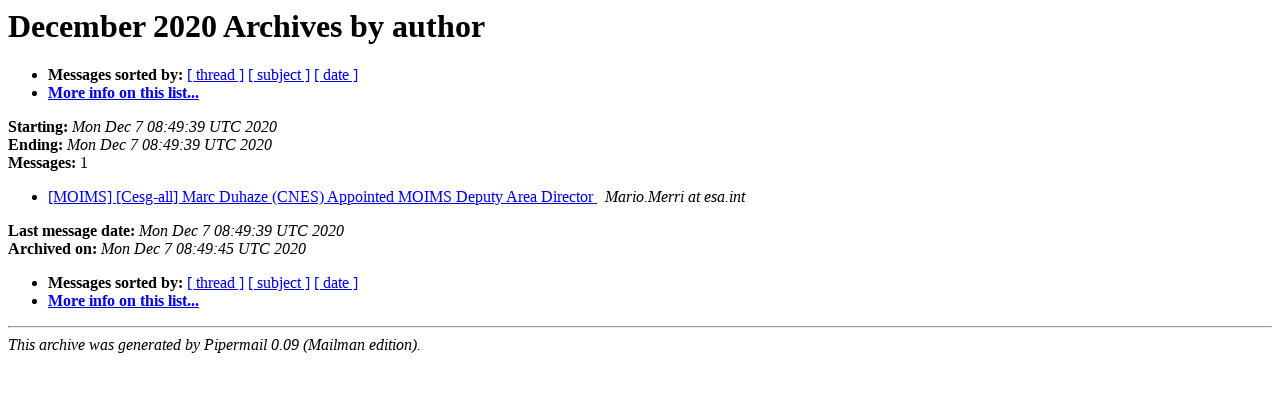

--- FILE ---
content_type: text/html
request_url: https://mailman.ccsds.org/pipermail/moims/2020-December/author.html
body_size: 627
content:
<!DOCTYPE HTML PUBLIC "-//W3C//DTD HTML 4.01 Transitional//EN">
<HTML>
  <HEAD>
     <title>The MOIMS December 2020 Archive by author</title>
     <META NAME="robots" CONTENT="noindex,follow">
     <META http-equiv="Content-Type" content="text/html; charset=utf-8">
  </HEAD>
  <BODY BGCOLOR="#ffffff">
      <a name="start"></A>
      <h1>December 2020 Archives by author</h1>
      <ul>
         <li> <b>Messages sorted by:</b>
	        <a href="thread.html#start">[ thread ]</a>
		<a href="subject.html#start">[ subject ]</a>
		
		<a href="date.html#start">[ date ]</a>

	     <li><b><a href="https://mailman.ccsds.org/cgi-bin/mailman/listinfo/moims">More info on this list...
                    </a></b></li>
      </ul>
      <p><b>Starting:</b> <i>Mon Dec  7 08:49:39 UTC 2020</i><br>
         <b>Ending:</b> <i>Mon Dec  7 08:49:39 UTC 2020</i><br>
         <b>Messages:</b> 1<p>
     <ul>

<LI><A HREF="000411.html">[MOIMS] [Cesg-all] Marc Duhaze (CNES) Appointed MOIMS Deputy Area Director
</A><A NAME="411">&nbsp;</A>
<I>Mario.Merri at esa.int
</I>

    </ul>
    <p>
      <a name="end"><b>Last message date:</b></a> 
       <i>Mon Dec  7 08:49:39 UTC 2020</i><br>
    <b>Archived on:</b> <i>Mon Dec  7 08:49:45 UTC 2020</i>
    <p>
   <ul>
         <li> <b>Messages sorted by:</b>
	        <a href="thread.html#start">[ thread ]</a>
		<a href="subject.html#start">[ subject ]</a>
		
		<a href="date.html#start">[ date ]</a>
	     <li><b><a href="https://mailman.ccsds.org/cgi-bin/mailman/listinfo/moims">More info on this list...
                    </a></b></li>
     </ul>
     <p>
     <hr>
     <i>This archive was generated by
     Pipermail 0.09 (Mailman edition).</i>
  </BODY>
</HTML>

